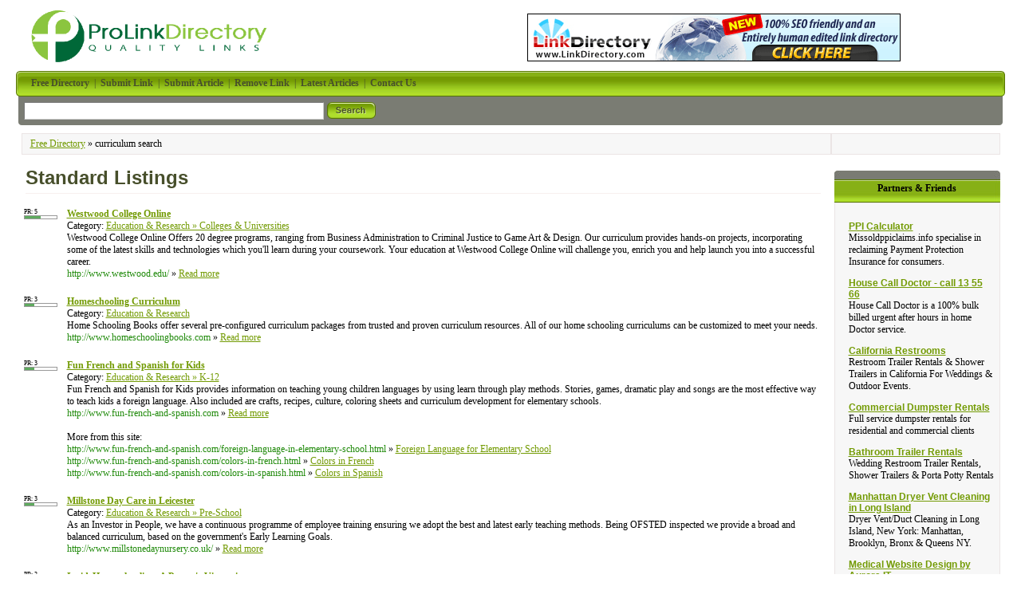

--- FILE ---
content_type: text/html; charset=utf-8
request_url: https://www.prolinkdirectory.com/more/curriculum
body_size: 4267
content:
<!DOCTYPE html PUBLIC "-//W3C//DTD XHTML 1.0 Transitional//EN" "http://www.w3.org/TR/xhtml1/DTD/xhtml1-transitional.dtd"> <html xmlns="http://www.w3.org/1999/xhtml"> <head> <title>curriculum search Directory - ProLinkDirectory</title> <meta http-equiv="Content-Type" content="text/html; charset=UTF-8" /> <link rel="stylesheet" type="text/css" href="/templates/PepperMint/style/style.css" /> <meta http-equiv="keywords" content="link directory,free directory,submit link,payment,categories,site" /> <meta name="description" content="Find quality sites and articles related to curriculum in our premium directory or submit your own curriculum listing for free" /> <meta name="author" content="Paul Martin" /> <meta name="copyright" content="Copyright (c) 2006 by Paul Martin. All rights reserved!" /> <meta name="robots" content="index, follow" /> <link rel="alternate" type="application/rss+xml" title="curriculum search" href="/rss.php?search=curriculum&amp;s=P&amp;p=1" /> <link rel="shortcut icon" type="image/ico" href="/templates/PepperMint/images/favicon.ico" /> </head> <body> <div id="fb-root"></div> <script>(function(d, s, id) {
    var js, fjs = d.getElementsByTagName(s)[0];
    if (d.getElementById(id)) return;
    js = d.createElement(s); js.id = id;
    js.src = "//connect.facebook.net/en_US/all.js#xfbml=1";
    fjs.parentNode.insertBefore(js, fjs);
    }(document, 'script', 'facebook-jssdk'));
</script> <table width="100%"><tr><td><a href="/"><img src="/templates/PepperMint/images/ppmint-logo.png" alt="Free Directory, Your SEO Help" hspace="15" vspace="5" border="0"></img></a></td> <td align="center"> <a href="http://www.linkdirectory.com/" title="Link Directory" target="_blank"><img src="/images/linkdirectory-wide.gif" width="468" height="60" border="0" align="middle" alt="Link Directory"></img></a> </td> </tr></table> <table width="100%" border="0" align="center" cellpadding="0" cellspacing="0" bgcolor="#FFFFFF"> <tr><td width="7" class="nav-bg"><img src="/templates/PepperMint/images/nav-left.gif" alt=" " /></td><td width="99%" class="nav-bg">&nbsp;&nbsp;&nbsp;	  <a href="/"><strong>Free Directory</strong></a>&nbsp;&nbsp;|&nbsp;&nbsp;<a href="/submit.php"><strong>Submit Link</strong></a>&nbsp;&nbsp;|&nbsp;&nbsp;<a href="/submitarticle.php"><strong>Submit Article</strong></a>&nbsp;&nbsp;|&nbsp;&nbsp;<a href="/remove.php"><strong>Remove Link</strong></a>&nbsp;&nbsp;|&nbsp;&nbsp;<a href="/index.php?list=latestarticles"><strong>Latest Articles</strong></a>&nbsp;&nbsp;|&nbsp;&nbsp;<a href="/contact.php"><strong>Contact Us</strong></a></td><td width="7" align="right" class="nav-bg"><div align="right"><img src="/templates/PepperMint/images/nav-right.gif" alt=" " /></div></td></tr><tr><td class="search-bg"><img src="/templates/PepperMint/images/search-left.gif" alt=" " height="36" /></td><td class="search-bg"><form action="/index.php" method="get"><table width="507" border="0"><tr><td width="291"><input type="text" name="search" size="45" class="input" /> </td><td width="219" align="left"><input name="search-btn" type="image" id="search-btn" src="/templates/PepperMint/images/search-button.gif" alt="Search" /></td></tr></table></form> </td><td align="right" class="search-bg"><img src="/templates/PepperMint/images/search-right.gif" alt=" " height="36" /></td></tr></table> <table width="99%" border="0" align="center" cellpadding="0" cellspacing="0" style="margin-top:10px;"> <tr> <td class="footer-box"> <a href="/">Free Directory</a>
                            &raquo;                            curriculum search
                      </td> <td class="footer-box" style="width: 200px;"> <div class="g-plusone" data-size="medium"></div> <div class="fb-like" data-width="100" data-height="20" data-colorscheme="light" data-layout="button_count" data-action="like" data-show-faces="false" data-send="false"></div> </td></tr> </table> <table width="99%" border="0" align="center" cellpadding="0" cellspacing="0" bgcolor="#FFFFFF"><tr><td valign="top"><h2>Standard Listings </h2><div id="links"><br /><table width="100%" border="0" style="margin-bottom:14px;" id="tab_94474"><tr><td width="50" valign="top" style="clear:both;"><div class="pr">
         PR: 5
      <div class="prg"> <div class="prb" style="width: 20px"></div> </div> </div></td><td valign="top"><a id="id_94474" href="http://www.westwood.edu/" title="Westwood College Online" target="_blank"><strong>Westwood College Online</strong></a><br />Category: <a href="/Education___Research/Colleges___Universities/" title="Education &amp; Research: Colleges &amp; Universities">Education &amp; Research&nbsp;&raquo; Colleges &amp; Universities</a><br />Westwood College Online Offers 20 degree programs, ranging from Business Administration to Criminal Justice to Game Art &amp; Design. Our curriculum provides hands-on projects, incorporating some of the latest skills and technologies which you&#039;ll learn during your coursework. Your education at Westwood College Online will challenge you, enrich you and help launch you into a successful career.<br /><span class="url">http://www.westwood.edu/</span>&nbsp;&raquo;&nbsp;<a href="/detail/link-94474.html" title="Read more about: Westwood College Online">Read&nbsp;more</a><br /></td></tr></table> <table width="100%" border="0" style="margin-bottom:14px;" id="tab_150692"><tr><td width="50" valign="top" style="clear:both;"><div class="pr">
         PR: 3
      <div class="prg"> <div class="prb" style="width: 12px"></div> </div> </div></td><td valign="top"><a id="id_150692" href="http://www.homeschoolingbooks.com" title="Homeschooling Curriculum" target="_blank"><strong>Homeschooling Curriculum</strong></a><br />Category: <a href="/Education___Research/" title="Education &amp; Research">Education &amp; Research</a><br />Home Schooling Books offer several pre-configured curriculum packages from trusted and proven curriculum resources. All of our home schooling curriculums can be customized to meet your needs.<br /><span class="url">http://www.homeschoolingbooks.com</span>&nbsp;&raquo;&nbsp;<a href="/detail/link-150692.html" title="Read more about: Homeschooling Curriculum">Read&nbsp;more</a><br /></td></tr></table> <table width="100%" border="0" style="margin-bottom:14px;" id="tab_575208"><tr><td width="50" valign="top" style="clear:both;"><div class="pr">
         PR: 3
      <div class="prg"> <div class="prb" style="width: 12px"></div> </div> </div></td><td valign="top"><a id="id_575208" href="http://www.fun-french-and-spanish.com" title="Fun French and Spanish for Kids" target="_blank"><strong>Fun French and Spanish for Kids</strong></a><br />Category: <a href="/Education___Research/K-12/" title="Education &amp; Research: K-12">Education &amp; Research&nbsp;&raquo; K-12</a><br />Fun French and Spanish for Kids provides information on teaching young children languages by using learn through play methods.  Stories, games, dramatic play and songs are the most effective way to teach kids a foreign language.  Also included are crafts, recipes, culture, coloring sheets and curriculum development for elementary schools.<br /><span class="url">http://www.fun-french-and-spanish.com</span>&nbsp;&raquo;&nbsp;<a href="/detail/link-575208.html" title="Read more about: Fun French and Spanish for Kids">Read&nbsp;more</a><br /><br />More from this site:<br /><span class="url">http://www.fun-french-and-spanish.com/foreign-language-in-elementary-school.html</span>&nbsp;&raquo;&nbsp;<a href="http://www.fun-french-and-spanish.com/foreign-language-in-elementary-school.html">Foreign Language for Elementary School</a><br /><span class="url">http://www.fun-french-and-spanish.com/colors-in-french.html</span>&nbsp;&raquo;&nbsp;<a href="http://www.fun-french-and-spanish.com/colors-in-french.html">Colors in French</a><br /><span class="url">http://www.fun-french-and-spanish.com/colors-in-spanish.html</span>&nbsp;&raquo;&nbsp;<a href="http://www.fun-french-and-spanish.com/colors-in-spanish.html">Colors in Spanish</a></td></tr></table> <table width="100%" border="0" style="margin-bottom:14px;" id="tab_126315"><tr><td width="50" valign="top" style="clear:both;"><div class="pr">
         PR: 3
      <div class="prg"> <div class="prb" style="width: 12px"></div> </div> </div></td><td valign="top"><a id="id_126315" href="http://www.millstonedaynursery.co.uk/" title="Millstone Day Care in Leicester" target="_blank"><strong>Millstone Day Care in Leicester</strong></a><br />Category: <a href="/Education___Research/Pre-School/" title="Education &amp; Research: Pre-School">Education &amp; Research&nbsp;&raquo; Pre-School</a><br />As an Investor in People, we have a continuous programme of employee training ensuring we adopt the best and latest early teaching methods. Being OFSTED inspected we provide a broad and balanced curriculum, based on the government&#039;s Early Learning Goals.<br /><span class="url">http://www.millstonedaynursery.co.uk/</span>&nbsp;&raquo;&nbsp;<a href="/detail/link-126315.html" title="Read more about: Millstone Day Care in Leicester">Read&nbsp;more</a><br /></td></tr></table> <table width="100%" border="0" style="margin-bottom:14px;" id="tab_381308"><tr><td width="50" valign="top" style="clear:both;"><div class="pr">
         PR: 2
      <div class="prg"> <div class="prb" style="width: 8px"></div> </div> </div></td><td valign="top"><a id="id_381308" href="http://www.insidehomeschooling.com" title="InsideHomeschooling:  A Parent&#039;s Viewpoint" target="_blank"><strong>InsideHomeschooling:  A Parent&#039;s Viewpoint</strong></a><br />Category: <a href="/Education___Research/K-12/" title="Education &amp; Research: K-12">Education &amp; Research&nbsp;&raquo; K-12</a><br />The reality of homeschooling - the good, the bad, and the unexpected. One homeschool parent shares the pros and cons of homeschool, curriculum resources, high school tips, and lessons learned.<br /><span class="url">http://www.insidehomeschooling.com</span>&nbsp;&raquo;&nbsp;<a href="/detail/link-381308.html" title="Read more about: InsideHomeschooling:  A Parent&#039;s Viewpoint">Read&nbsp;more</a><br /></td></tr></table> <table width="100%" border="0" style="margin-bottom:14px;" id="tab_7636"><tr><td width="50" valign="top" style="clear:both;"><div class="pr">
         PR: 1
      <div class="prg"> <div class="prb" style="width: 4px"></div> </div> </div></td><td valign="top"><a id="id_7636" href="http://www.customresearchcenter.com" title="Buy Research Papers" target="_blank"><strong>Buy Research Papers</strong></a><br />Category: <a href="/Education___Research/Shopping_Reference___Education/" title="Education &amp; Research: Shopping Reference &amp; Education">Education &amp; Research&nbsp;&raquo; Shopping Reference &amp; Education</a><br />Direct and dependable online service helping students overcome writer&#039;s block. Seasoned writers will conduct necessary research using trustworthy sources, create a thesis, and custom write a model research paper. Subjects include business, technology, history and most other common topics in college and university curriculum. All research papers will have at least 300 words per page and a free, verifiable bibliography.<br /><span class="url">http://www.customresearchcenter.com</span>&nbsp;&raquo;&nbsp;<a href="/detail/link-7636.html" title="Read more about: Buy Research Papers">Read&nbsp;more</a><br /></td></tr></table> </div><br /></td><td width="220" valign="top"><table width="208" border="0" align="right" cellpadding="0" cellspacing="0" style="margin-top:10px;"><tr><td height="40" valign="bottom" class="frnds"><strong>Partners &amp; Friends</strong></td></tr><tr><td class="footer-box"><div align="center"> &nbsp;
<table cellpadding="5px"> <tr><td><h1><a href="http://www.missoldppiclaims.info" target="_blank">PPI Calculator</a></h1>
Missoldppiclaims.info specialise in reclaiming Payment Protection Insurance for consumers.
</td></tr> <tr><td><h1><a href="http://www.housecalldoctor.com.au" target="_blank">House Call Doctor - call 13 55 66</a></h1>
House Call Doctor is a 100% bulk billed urgent after hours in home Doctor service.
</td></tr> <tr><td><h1><a href="http://www.californiarestroom.com" target="_blank">California Restrooms</a></h1>
Restroom Trailer Rentals & Shower Trailers in California For Weddings & Outdoor Events.
</td></tr> <tr><td><h1><a href="http://www.wormtownma.com" target="_blank">Commercial Dumpster Rentals</a></h1>
Full service dumpster rentals for residential and commercial clients
</td></tr> <tr><td><h1><a href="http://www.portabletoiletsandshowers.com" target="_blank">Bathroom Trailer Rentals</a></h1>
Wedding Restroom Trailer Rentals, Shower Trailers & Porta Potty Rentals
</td></tr> <tr><td><h1><a href="https://www.dryergeeks.com" target="_blank">Manhattan Dryer Vent Cleaning in Long Island</a></h1>
Dryer Vent/Duct Cleaning in Long Island, New York: Manhattan, Brooklyn, Bronx & Queens NY.
</td></tr> <tr><td><h1><a href="http://www.aurora-it.us" target="_blank">Medical Website Design by Aurora IT</a></h1>
Experts in medical website design and medical Internet marketing using Bitrix Site Manager
</td></tr> <tr><td><h1><a href="http://www.vayumedia.com" target="_blank">SEO Services</a></h1>
#1 Ranked Atlanta SEO Company in Google! We grow your business through our SEO Services
</td></tr> </table> </div></td></tr></table></td></tr></table><script language="javascript" type="text/javascript">/* <![CDATA[ */var root = '';
   var a = document.getElementsByTagName("a");
   for(i = 0; i < a.length; i++)
      if(a[i].id != '')
         a[i].onclick = count_link;
   function count_link() {
      i = new Image();
      i.src= root+'/cl.php?id='+this.id;
      return true;
   }
/* ]]> */
   </script><table width="99%" border="0" align="center" cellpadding="0" cellspacing="0" bgcolor="#FFFFFF"><tr><td class="footer-box"><a href="/" title="Pro Link Directory Home Page">Free Directory</a> | <a href="/submit.php">Submit Link</a>&nbsp;| <a href="/index.php?list=top">Top Hits</a> | <a href="/partners.php" title="Check out our partners. Not averyone offering made it here.">Partners</a> |&nbsp;<a href="/privacy-policy.php" title="Pro Link Directory Privacy Policy">Privacy Policy</a> | <a href="/refunds-cancellation.php" title="Pro Link Directory Refund and Cancellations Policy">Refunds &amp; Cancellations</a> |&nbsp;<a href="/terms-of-service.php" title="Pro Link Directory Terms and Conditions">Terms &amp; Conditions</a> |&nbsp;<a href="/advertise.php" title="Gain valuable traffic by having you site promoted on prolinkdirectory.com">Advertise</a> | <a href="/sitemap.php" title="Discover all the page on Pro Link Directory">Sitemap</a> | <a class="ora" href="/seotools.php" title="SEO Tools like PageRank Prediction, Link Popularity and Search Engine Position available for free">SEO Tools</a>&nbsp;&nbsp;|&nbsp;&nbsp;<a href="/rss.php?search=curriculum&amp;s=P&amp;p=1"><img src="/images/xml.gif" align="top" alt="RSS Feed" border="0" /></a>&nbsp;</td></tr><tr><td align="center"><br /></td></tr><tr><td class="copyright" height="30">Copyright 2006-2025, ProLinkDirectory.com - All rights reserved. Skinned by <a href="http://www.web-designers-directory.org/" target="_blank">Web Design Directory</a> | Powered by <a href="http://www.phplinkdirectory.com/" target="_blank">php Link Directory</a></td></tr></table> <script>
  (function(i,s,o,g,r,a,m){i['GoogleAnalyticsObject']=r;i[r]=i[r]||function(){
   (i[r].q=i[r].q||[]).push(arguments)},i[r].l=1*new Date();a=s.createElement(o),
   m=s.getElementsByTagName(o)[0];a.async=1;a.src=g;m.parentNode.insertBefore(a,m)
   })(window,document,'script','//www.google-analytics.com/analytics.js','ga');

ga('create', 'UA-443614-1', 'auto');
ga('send', 'pageview');
</script> <script type="text/javascript">
  (function() {
    var po = document.createElement('script'); po.type = 'text/javascript'; po.async = true;
    po.src = 'https://apis.google.com/js/plusone.js';
    var s = document.getElementsByTagName('script')[0]; s.parentNode.insertBefore(po, s);
  })();
</script> </body></html>

--- FILE ---
content_type: text/html; charset=utf-8
request_url: https://accounts.google.com/o/oauth2/postmessageRelay?parent=https%3A%2F%2Fwww.prolinkdirectory.com&jsh=m%3B%2F_%2Fscs%2Fabc-static%2F_%2Fjs%2Fk%3Dgapi.lb.en.2kN9-TZiXrM.O%2Fd%3D1%2Frs%3DAHpOoo_B4hu0FeWRuWHfxnZ3V0WubwN7Qw%2Fm%3D__features__
body_size: 161
content:
<!DOCTYPE html><html><head><title></title><meta http-equiv="content-type" content="text/html; charset=utf-8"><meta http-equiv="X-UA-Compatible" content="IE=edge"><meta name="viewport" content="width=device-width, initial-scale=1, minimum-scale=1, maximum-scale=1, user-scalable=0"><script src='https://ssl.gstatic.com/accounts/o/2580342461-postmessagerelay.js' nonce="sJPxtkYuZMQcpk8sxNNdCQ"></script></head><body><script type="text/javascript" src="https://apis.google.com/js/rpc:shindig_random.js?onload=init" nonce="sJPxtkYuZMQcpk8sxNNdCQ"></script></body></html>